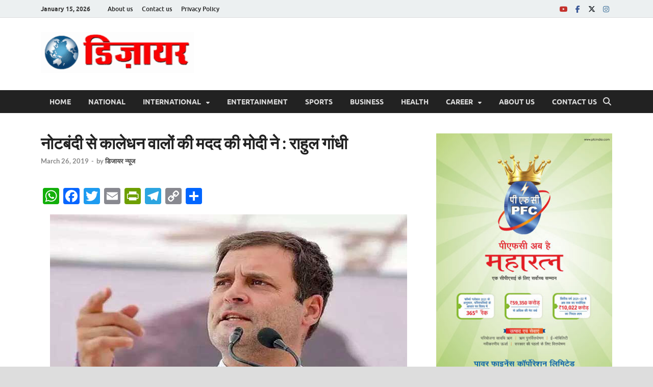

--- FILE ---
content_type: text/html; charset=UTF-8
request_url: https://desirenews.in/2019/03/rahul-gandhis-help-in-black-money-stashed-away-rahul-gandhi/
body_size: 20765
content:
<!DOCTYPE html>
<html lang="en-US" itemscope itemtype="https://schema.org/BlogPosting">
<head>
<meta charset="UTF-8">
<meta name="viewport" content="width=device-width, initial-scale=1">
<link rel="profile" href="http://gmpg.org/xfn/11">

<title>नोटबंदी से कालेधन वालों की मदद की मोदी ने : राहुल गांधी</title>
<meta name='robots' content='max-image-preview:large' />
	<style>img:is([sizes="auto" i], [sizes^="auto," i]) { contain-intrinsic-size: 3000px 1500px }</style>
	<link rel='dns-prefetch' href='//static.addtoany.com' />
<link rel="alternate" type="application/rss+xml" title=" &raquo; Feed" href="https://desirenews.in/feed/" />
<link rel="alternate" type="application/rss+xml" title=" &raquo; Comments Feed" href="https://desirenews.in/comments/feed/" />
<link rel="alternate" type="application/rss+xml" title=" &raquo; नोटबंदी से कालेधन वालों की मदद की मोदी ने : राहुल गांधी Comments Feed" href="https://desirenews.in/2019/03/rahul-gandhis-help-in-black-money-stashed-away-rahul-gandhi/feed/" />
<script type="text/javascript">
/* <![CDATA[ */
window._wpemojiSettings = {"baseUrl":"https:\/\/s.w.org\/images\/core\/emoji\/16.0.1\/72x72\/","ext":".png","svgUrl":"https:\/\/s.w.org\/images\/core\/emoji\/16.0.1\/svg\/","svgExt":".svg","source":{"concatemoji":"https:\/\/desirenews.in\/wp-includes\/js\/wp-emoji-release.min.js?ver=6.8.3"}};
/*! This file is auto-generated */
!function(s,n){var o,i,e;function c(e){try{var t={supportTests:e,timestamp:(new Date).valueOf()};sessionStorage.setItem(o,JSON.stringify(t))}catch(e){}}function p(e,t,n){e.clearRect(0,0,e.canvas.width,e.canvas.height),e.fillText(t,0,0);var t=new Uint32Array(e.getImageData(0,0,e.canvas.width,e.canvas.height).data),a=(e.clearRect(0,0,e.canvas.width,e.canvas.height),e.fillText(n,0,0),new Uint32Array(e.getImageData(0,0,e.canvas.width,e.canvas.height).data));return t.every(function(e,t){return e===a[t]})}function u(e,t){e.clearRect(0,0,e.canvas.width,e.canvas.height),e.fillText(t,0,0);for(var n=e.getImageData(16,16,1,1),a=0;a<n.data.length;a++)if(0!==n.data[a])return!1;return!0}function f(e,t,n,a){switch(t){case"flag":return n(e,"\ud83c\udff3\ufe0f\u200d\u26a7\ufe0f","\ud83c\udff3\ufe0f\u200b\u26a7\ufe0f")?!1:!n(e,"\ud83c\udde8\ud83c\uddf6","\ud83c\udde8\u200b\ud83c\uddf6")&&!n(e,"\ud83c\udff4\udb40\udc67\udb40\udc62\udb40\udc65\udb40\udc6e\udb40\udc67\udb40\udc7f","\ud83c\udff4\u200b\udb40\udc67\u200b\udb40\udc62\u200b\udb40\udc65\u200b\udb40\udc6e\u200b\udb40\udc67\u200b\udb40\udc7f");case"emoji":return!a(e,"\ud83e\udedf")}return!1}function g(e,t,n,a){var r="undefined"!=typeof WorkerGlobalScope&&self instanceof WorkerGlobalScope?new OffscreenCanvas(300,150):s.createElement("canvas"),o=r.getContext("2d",{willReadFrequently:!0}),i=(o.textBaseline="top",o.font="600 32px Arial",{});return e.forEach(function(e){i[e]=t(o,e,n,a)}),i}function t(e){var t=s.createElement("script");t.src=e,t.defer=!0,s.head.appendChild(t)}"undefined"!=typeof Promise&&(o="wpEmojiSettingsSupports",i=["flag","emoji"],n.supports={everything:!0,everythingExceptFlag:!0},e=new Promise(function(e){s.addEventListener("DOMContentLoaded",e,{once:!0})}),new Promise(function(t){var n=function(){try{var e=JSON.parse(sessionStorage.getItem(o));if("object"==typeof e&&"number"==typeof e.timestamp&&(new Date).valueOf()<e.timestamp+604800&&"object"==typeof e.supportTests)return e.supportTests}catch(e){}return null}();if(!n){if("undefined"!=typeof Worker&&"undefined"!=typeof OffscreenCanvas&&"undefined"!=typeof URL&&URL.createObjectURL&&"undefined"!=typeof Blob)try{var e="postMessage("+g.toString()+"("+[JSON.stringify(i),f.toString(),p.toString(),u.toString()].join(",")+"));",a=new Blob([e],{type:"text/javascript"}),r=new Worker(URL.createObjectURL(a),{name:"wpTestEmojiSupports"});return void(r.onmessage=function(e){c(n=e.data),r.terminate(),t(n)})}catch(e){}c(n=g(i,f,p,u))}t(n)}).then(function(e){for(var t in e)n.supports[t]=e[t],n.supports.everything=n.supports.everything&&n.supports[t],"flag"!==t&&(n.supports.everythingExceptFlag=n.supports.everythingExceptFlag&&n.supports[t]);n.supports.everythingExceptFlag=n.supports.everythingExceptFlag&&!n.supports.flag,n.DOMReady=!1,n.readyCallback=function(){n.DOMReady=!0}}).then(function(){return e}).then(function(){var e;n.supports.everything||(n.readyCallback(),(e=n.source||{}).concatemoji?t(e.concatemoji):e.wpemoji&&e.twemoji&&(t(e.twemoji),t(e.wpemoji)))}))}((window,document),window._wpemojiSettings);
/* ]]> */
</script>
<style id='wp-emoji-styles-inline-css' type='text/css'>

	img.wp-smiley, img.emoji {
		display: inline !important;
		border: none !important;
		box-shadow: none !important;
		height: 1em !important;
		width: 1em !important;
		margin: 0 0.07em !important;
		vertical-align: -0.1em !important;
		background: none !important;
		padding: 0 !important;
	}
</style>
<link rel='stylesheet' id='wp-block-library-css' href='https://desirenews.in/wp-includes/css/dist/block-library/style.min.css?ver=6.8.3' type='text/css' media='all' />
<style id='wp-block-library-theme-inline-css' type='text/css'>
.wp-block-audio :where(figcaption){color:#555;font-size:13px;text-align:center}.is-dark-theme .wp-block-audio :where(figcaption){color:#ffffffa6}.wp-block-audio{margin:0 0 1em}.wp-block-code{border:1px solid #ccc;border-radius:4px;font-family:Menlo,Consolas,monaco,monospace;padding:.8em 1em}.wp-block-embed :where(figcaption){color:#555;font-size:13px;text-align:center}.is-dark-theme .wp-block-embed :where(figcaption){color:#ffffffa6}.wp-block-embed{margin:0 0 1em}.blocks-gallery-caption{color:#555;font-size:13px;text-align:center}.is-dark-theme .blocks-gallery-caption{color:#ffffffa6}:root :where(.wp-block-image figcaption){color:#555;font-size:13px;text-align:center}.is-dark-theme :root :where(.wp-block-image figcaption){color:#ffffffa6}.wp-block-image{margin:0 0 1em}.wp-block-pullquote{border-bottom:4px solid;border-top:4px solid;color:currentColor;margin-bottom:1.75em}.wp-block-pullquote cite,.wp-block-pullquote footer,.wp-block-pullquote__citation{color:currentColor;font-size:.8125em;font-style:normal;text-transform:uppercase}.wp-block-quote{border-left:.25em solid;margin:0 0 1.75em;padding-left:1em}.wp-block-quote cite,.wp-block-quote footer{color:currentColor;font-size:.8125em;font-style:normal;position:relative}.wp-block-quote:where(.has-text-align-right){border-left:none;border-right:.25em solid;padding-left:0;padding-right:1em}.wp-block-quote:where(.has-text-align-center){border:none;padding-left:0}.wp-block-quote.is-large,.wp-block-quote.is-style-large,.wp-block-quote:where(.is-style-plain){border:none}.wp-block-search .wp-block-search__label{font-weight:700}.wp-block-search__button{border:1px solid #ccc;padding:.375em .625em}:where(.wp-block-group.has-background){padding:1.25em 2.375em}.wp-block-separator.has-css-opacity{opacity:.4}.wp-block-separator{border:none;border-bottom:2px solid;margin-left:auto;margin-right:auto}.wp-block-separator.has-alpha-channel-opacity{opacity:1}.wp-block-separator:not(.is-style-wide):not(.is-style-dots){width:100px}.wp-block-separator.has-background:not(.is-style-dots){border-bottom:none;height:1px}.wp-block-separator.has-background:not(.is-style-wide):not(.is-style-dots){height:2px}.wp-block-table{margin:0 0 1em}.wp-block-table td,.wp-block-table th{word-break:normal}.wp-block-table :where(figcaption){color:#555;font-size:13px;text-align:center}.is-dark-theme .wp-block-table :where(figcaption){color:#ffffffa6}.wp-block-video :where(figcaption){color:#555;font-size:13px;text-align:center}.is-dark-theme .wp-block-video :where(figcaption){color:#ffffffa6}.wp-block-video{margin:0 0 1em}:root :where(.wp-block-template-part.has-background){margin-bottom:0;margin-top:0;padding:1.25em 2.375em}
</style>
<style id='classic-theme-styles-inline-css' type='text/css'>
/*! This file is auto-generated */
.wp-block-button__link{color:#fff;background-color:#32373c;border-radius:9999px;box-shadow:none;text-decoration:none;padding:calc(.667em + 2px) calc(1.333em + 2px);font-size:1.125em}.wp-block-file__button{background:#32373c;color:#fff;text-decoration:none}
</style>
<style id='global-styles-inline-css' type='text/css'>
:root{--wp--preset--aspect-ratio--square: 1;--wp--preset--aspect-ratio--4-3: 4/3;--wp--preset--aspect-ratio--3-4: 3/4;--wp--preset--aspect-ratio--3-2: 3/2;--wp--preset--aspect-ratio--2-3: 2/3;--wp--preset--aspect-ratio--16-9: 16/9;--wp--preset--aspect-ratio--9-16: 9/16;--wp--preset--color--black: #000000;--wp--preset--color--cyan-bluish-gray: #abb8c3;--wp--preset--color--white: #ffffff;--wp--preset--color--pale-pink: #f78da7;--wp--preset--color--vivid-red: #cf2e2e;--wp--preset--color--luminous-vivid-orange: #ff6900;--wp--preset--color--luminous-vivid-amber: #fcb900;--wp--preset--color--light-green-cyan: #7bdcb5;--wp--preset--color--vivid-green-cyan: #00d084;--wp--preset--color--pale-cyan-blue: #8ed1fc;--wp--preset--color--vivid-cyan-blue: #0693e3;--wp--preset--color--vivid-purple: #9b51e0;--wp--preset--gradient--vivid-cyan-blue-to-vivid-purple: linear-gradient(135deg,rgba(6,147,227,1) 0%,rgb(155,81,224) 100%);--wp--preset--gradient--light-green-cyan-to-vivid-green-cyan: linear-gradient(135deg,rgb(122,220,180) 0%,rgb(0,208,130) 100%);--wp--preset--gradient--luminous-vivid-amber-to-luminous-vivid-orange: linear-gradient(135deg,rgba(252,185,0,1) 0%,rgba(255,105,0,1) 100%);--wp--preset--gradient--luminous-vivid-orange-to-vivid-red: linear-gradient(135deg,rgba(255,105,0,1) 0%,rgb(207,46,46) 100%);--wp--preset--gradient--very-light-gray-to-cyan-bluish-gray: linear-gradient(135deg,rgb(238,238,238) 0%,rgb(169,184,195) 100%);--wp--preset--gradient--cool-to-warm-spectrum: linear-gradient(135deg,rgb(74,234,220) 0%,rgb(151,120,209) 20%,rgb(207,42,186) 40%,rgb(238,44,130) 60%,rgb(251,105,98) 80%,rgb(254,248,76) 100%);--wp--preset--gradient--blush-light-purple: linear-gradient(135deg,rgb(255,206,236) 0%,rgb(152,150,240) 100%);--wp--preset--gradient--blush-bordeaux: linear-gradient(135deg,rgb(254,205,165) 0%,rgb(254,45,45) 50%,rgb(107,0,62) 100%);--wp--preset--gradient--luminous-dusk: linear-gradient(135deg,rgb(255,203,112) 0%,rgb(199,81,192) 50%,rgb(65,88,208) 100%);--wp--preset--gradient--pale-ocean: linear-gradient(135deg,rgb(255,245,203) 0%,rgb(182,227,212) 50%,rgb(51,167,181) 100%);--wp--preset--gradient--electric-grass: linear-gradient(135deg,rgb(202,248,128) 0%,rgb(113,206,126) 100%);--wp--preset--gradient--midnight: linear-gradient(135deg,rgb(2,3,129) 0%,rgb(40,116,252) 100%);--wp--preset--font-size--small: 13px;--wp--preset--font-size--medium: 20px;--wp--preset--font-size--large: 36px;--wp--preset--font-size--x-large: 42px;--wp--preset--spacing--20: 0.44rem;--wp--preset--spacing--30: 0.67rem;--wp--preset--spacing--40: 1rem;--wp--preset--spacing--50: 1.5rem;--wp--preset--spacing--60: 2.25rem;--wp--preset--spacing--70: 3.38rem;--wp--preset--spacing--80: 5.06rem;--wp--preset--shadow--natural: 6px 6px 9px rgba(0, 0, 0, 0.2);--wp--preset--shadow--deep: 12px 12px 50px rgba(0, 0, 0, 0.4);--wp--preset--shadow--sharp: 6px 6px 0px rgba(0, 0, 0, 0.2);--wp--preset--shadow--outlined: 6px 6px 0px -3px rgba(255, 255, 255, 1), 6px 6px rgba(0, 0, 0, 1);--wp--preset--shadow--crisp: 6px 6px 0px rgba(0, 0, 0, 1);}:where(.is-layout-flex){gap: 0.5em;}:where(.is-layout-grid){gap: 0.5em;}body .is-layout-flex{display: flex;}.is-layout-flex{flex-wrap: wrap;align-items: center;}.is-layout-flex > :is(*, div){margin: 0;}body .is-layout-grid{display: grid;}.is-layout-grid > :is(*, div){margin: 0;}:where(.wp-block-columns.is-layout-flex){gap: 2em;}:where(.wp-block-columns.is-layout-grid){gap: 2em;}:where(.wp-block-post-template.is-layout-flex){gap: 1.25em;}:where(.wp-block-post-template.is-layout-grid){gap: 1.25em;}.has-black-color{color: var(--wp--preset--color--black) !important;}.has-cyan-bluish-gray-color{color: var(--wp--preset--color--cyan-bluish-gray) !important;}.has-white-color{color: var(--wp--preset--color--white) !important;}.has-pale-pink-color{color: var(--wp--preset--color--pale-pink) !important;}.has-vivid-red-color{color: var(--wp--preset--color--vivid-red) !important;}.has-luminous-vivid-orange-color{color: var(--wp--preset--color--luminous-vivid-orange) !important;}.has-luminous-vivid-amber-color{color: var(--wp--preset--color--luminous-vivid-amber) !important;}.has-light-green-cyan-color{color: var(--wp--preset--color--light-green-cyan) !important;}.has-vivid-green-cyan-color{color: var(--wp--preset--color--vivid-green-cyan) !important;}.has-pale-cyan-blue-color{color: var(--wp--preset--color--pale-cyan-blue) !important;}.has-vivid-cyan-blue-color{color: var(--wp--preset--color--vivid-cyan-blue) !important;}.has-vivid-purple-color{color: var(--wp--preset--color--vivid-purple) !important;}.has-black-background-color{background-color: var(--wp--preset--color--black) !important;}.has-cyan-bluish-gray-background-color{background-color: var(--wp--preset--color--cyan-bluish-gray) !important;}.has-white-background-color{background-color: var(--wp--preset--color--white) !important;}.has-pale-pink-background-color{background-color: var(--wp--preset--color--pale-pink) !important;}.has-vivid-red-background-color{background-color: var(--wp--preset--color--vivid-red) !important;}.has-luminous-vivid-orange-background-color{background-color: var(--wp--preset--color--luminous-vivid-orange) !important;}.has-luminous-vivid-amber-background-color{background-color: var(--wp--preset--color--luminous-vivid-amber) !important;}.has-light-green-cyan-background-color{background-color: var(--wp--preset--color--light-green-cyan) !important;}.has-vivid-green-cyan-background-color{background-color: var(--wp--preset--color--vivid-green-cyan) !important;}.has-pale-cyan-blue-background-color{background-color: var(--wp--preset--color--pale-cyan-blue) !important;}.has-vivid-cyan-blue-background-color{background-color: var(--wp--preset--color--vivid-cyan-blue) !important;}.has-vivid-purple-background-color{background-color: var(--wp--preset--color--vivid-purple) !important;}.has-black-border-color{border-color: var(--wp--preset--color--black) !important;}.has-cyan-bluish-gray-border-color{border-color: var(--wp--preset--color--cyan-bluish-gray) !important;}.has-white-border-color{border-color: var(--wp--preset--color--white) !important;}.has-pale-pink-border-color{border-color: var(--wp--preset--color--pale-pink) !important;}.has-vivid-red-border-color{border-color: var(--wp--preset--color--vivid-red) !important;}.has-luminous-vivid-orange-border-color{border-color: var(--wp--preset--color--luminous-vivid-orange) !important;}.has-luminous-vivid-amber-border-color{border-color: var(--wp--preset--color--luminous-vivid-amber) !important;}.has-light-green-cyan-border-color{border-color: var(--wp--preset--color--light-green-cyan) !important;}.has-vivid-green-cyan-border-color{border-color: var(--wp--preset--color--vivid-green-cyan) !important;}.has-pale-cyan-blue-border-color{border-color: var(--wp--preset--color--pale-cyan-blue) !important;}.has-vivid-cyan-blue-border-color{border-color: var(--wp--preset--color--vivid-cyan-blue) !important;}.has-vivid-purple-border-color{border-color: var(--wp--preset--color--vivid-purple) !important;}.has-vivid-cyan-blue-to-vivid-purple-gradient-background{background: var(--wp--preset--gradient--vivid-cyan-blue-to-vivid-purple) !important;}.has-light-green-cyan-to-vivid-green-cyan-gradient-background{background: var(--wp--preset--gradient--light-green-cyan-to-vivid-green-cyan) !important;}.has-luminous-vivid-amber-to-luminous-vivid-orange-gradient-background{background: var(--wp--preset--gradient--luminous-vivid-amber-to-luminous-vivid-orange) !important;}.has-luminous-vivid-orange-to-vivid-red-gradient-background{background: var(--wp--preset--gradient--luminous-vivid-orange-to-vivid-red) !important;}.has-very-light-gray-to-cyan-bluish-gray-gradient-background{background: var(--wp--preset--gradient--very-light-gray-to-cyan-bluish-gray) !important;}.has-cool-to-warm-spectrum-gradient-background{background: var(--wp--preset--gradient--cool-to-warm-spectrum) !important;}.has-blush-light-purple-gradient-background{background: var(--wp--preset--gradient--blush-light-purple) !important;}.has-blush-bordeaux-gradient-background{background: var(--wp--preset--gradient--blush-bordeaux) !important;}.has-luminous-dusk-gradient-background{background: var(--wp--preset--gradient--luminous-dusk) !important;}.has-pale-ocean-gradient-background{background: var(--wp--preset--gradient--pale-ocean) !important;}.has-electric-grass-gradient-background{background: var(--wp--preset--gradient--electric-grass) !important;}.has-midnight-gradient-background{background: var(--wp--preset--gradient--midnight) !important;}.has-small-font-size{font-size: var(--wp--preset--font-size--small) !important;}.has-medium-font-size{font-size: var(--wp--preset--font-size--medium) !important;}.has-large-font-size{font-size: var(--wp--preset--font-size--large) !important;}.has-x-large-font-size{font-size: var(--wp--preset--font-size--x-large) !important;}
:where(.wp-block-post-template.is-layout-flex){gap: 1.25em;}:where(.wp-block-post-template.is-layout-grid){gap: 1.25em;}
:where(.wp-block-columns.is-layout-flex){gap: 2em;}:where(.wp-block-columns.is-layout-grid){gap: 2em;}
:root :where(.wp-block-pullquote){font-size: 1.5em;line-height: 1.6;}
</style>
<link rel='stylesheet' id='hitmag-fonts-css' href='https://desirenews.in/wp-content/themes/hitmag/css/fonts.css' type='text/css' media='all' />
<link rel='stylesheet' id='hitmag-font-awesome-css' href='https://desirenews.in/wp-content/themes/hitmag/css/all.min.css?ver=6.5.1' type='text/css' media='all' />
<link rel='stylesheet' id='hitmag-style-css' href='https://desirenews.in/wp-content/themes/hitmag/style.css?ver=1.4.2' type='text/css' media='all' />
<link rel='stylesheet' id='jquery-magnific-popup-css' href='https://desirenews.in/wp-content/themes/hitmag/css/magnific-popup.css?ver=6.8.3' type='text/css' media='all' />
<link rel='stylesheet' id='addtoany-css' href='https://desirenews.in/wp-content/plugins/add-to-any/addtoany.min.css?ver=1.16' type='text/css' media='all' />
<script type="text/javascript" id="addtoany-core-js-before">
/* <![CDATA[ */
window.a2a_config=window.a2a_config||{};a2a_config.callbacks=[];a2a_config.overlays=[];a2a_config.templates={};
/* ]]> */
</script>
<script type="text/javascript" defer src="https://static.addtoany.com/menu/page.js" id="addtoany-core-js"></script>
<script type="text/javascript" src="https://desirenews.in/wp-includes/js/jquery/jquery.min.js?ver=3.7.1" id="jquery-core-js"></script>
<script type="text/javascript" src="https://desirenews.in/wp-includes/js/jquery/jquery-migrate.min.js?ver=3.4.1" id="jquery-migrate-js"></script>
<script type="text/javascript" defer src="https://desirenews.in/wp-content/plugins/add-to-any/addtoany.min.js?ver=1.1" id="addtoany-jquery-js"></script>
<!--[if lt IE 9]>
<script type="text/javascript" src="https://desirenews.in/wp-content/themes/hitmag/js/html5shiv.min.js?ver=6.8.3" id="html5shiv-js"></script>
<![endif]-->

<!-- OG: 3.3.8 --><link rel="image_src" href="https://desirenews.in/wp-content/uploads/2019/03/rahul.jpg"><meta name="msapplication-TileImage" content="https://desirenews.in/wp-content/uploads/2019/03/rahul.jpg">
<meta property="og:image" content="https://desirenews.in/wp-content/uploads/2019/03/rahul.jpg"><meta property="og:image:secure_url" content="https://desirenews.in/wp-content/uploads/2019/03/rahul.jpg"><meta property="og:image:width" content="700"><meta property="og:image:height" content="450"><meta property="og:image:alt" content="rahul"><meta property="og:image:type" content="image/jpeg"><meta property="og:description" content="सूरतगढ़ (राजस्थान)। कांग्रेस अध्यक्ष राहुल गांधी ने मंगलवार को कहा कि आगामी लोकसभा चुनाव दो विचारधाराओं की लड़ाई है। इसके साथ ही उन्होंने प्रधानमंत्री नरेंद्र मोदी पर नोटबंदी के जरिए काले धन वालों की मदद करने का आरोप भी लगाया। सूरतगढ़ में पार्टी की जनसंकल्प रैली को संबोधित करते हुए राहुल गांधी ने आरोप लगाया..."><meta property="og:type" content="article"><meta property="og:locale" content="en_US"><meta property="og:title" content="नोटबंदी से कालेधन वालों की मदद की मोदी ने : राहुल गांधी"><meta property="og:url" content="https://desirenews.in/2019/03/rahul-gandhis-help-in-black-money-stashed-away-rahul-gandhi/"><meta property="og:updated_time" content="2019-03-26T15:30:25+05:30">
<meta property="article:published_time" content="2019-03-26T15:30:25+00:00"><meta property="article:modified_time" content="2019-03-26T15:30:25+00:00"><meta property="article:section" content="देश"><meta property="article:section" content="राज्यों से"><meta property="article:author:first_name" content="डिजायर"><meta property="article:author:last_name" content="न्यूज"><meta property="article:author:username" content="डिजायर न्यूज">
<meta property="twitter:partner" content="ogwp"><meta property="twitter:card" content="summary_large_image"><meta property="twitter:image" content="https://desirenews.in/wp-content/uploads/2019/03/rahul.jpg"><meta property="twitter:image:alt" content="rahul"><meta property="twitter:title" content="नोटबंदी से कालेधन वालों की मदद की मोदी ने : राहुल गांधी"><meta property="twitter:description" content="सूरतगढ़ (राजस्थान)। कांग्रेस अध्यक्ष राहुल गांधी ने मंगलवार को कहा कि आगामी लोकसभा चुनाव दो विचारधाराओं की लड़ाई है। इसके साथ ही उन्होंने प्रधानमंत्री नरेंद्र मोदी पर नोटबंदी के जरिए काले धन वालों..."><meta property="twitter:url" content="https://desirenews.in/2019/03/rahul-gandhis-help-in-black-money-stashed-away-rahul-gandhi/"><meta property="twitter:label1" content="Reading time"><meta property="twitter:data1" content="3 minutes">
<meta itemprop="image" content="https://desirenews.in/wp-content/uploads/2019/03/rahul.jpg"><meta itemprop="name" content="नोटबंदी से कालेधन वालों की मदद की मोदी ने : राहुल गांधी"><meta itemprop="description" content="सूरतगढ़ (राजस्थान)। कांग्रेस अध्यक्ष राहुल गांधी ने मंगलवार को कहा कि आगामी लोकसभा चुनाव दो विचारधाराओं की लड़ाई है। इसके साथ ही उन्होंने प्रधानमंत्री नरेंद्र मोदी पर नोटबंदी के जरिए काले धन वालों की मदद करने का आरोप भी लगाया। सूरतगढ़ में पार्टी की जनसंकल्प रैली को संबोधित करते हुए राहुल गांधी ने आरोप लगाया..."><meta itemprop="datePublished" content="2019-03-26"><meta itemprop="dateModified" content="2019-03-26T15:30:25+00:00">
<meta property="profile:first_name" content="डिजायर"><meta property="profile:last_name" content="न्यूज"><meta property="profile:username" content="डिजायर न्यूज">
<!-- /OG -->

<link rel="https://api.w.org/" href="https://desirenews.in/wp-json/" /><link rel="alternate" title="JSON" type="application/json" href="https://desirenews.in/wp-json/wp/v2/posts/1903" /><link rel="EditURI" type="application/rsd+xml" title="RSD" href="https://desirenews.in/xmlrpc.php?rsd" />
<meta name="generator" content="WordPress 6.8.3" />
<link rel="canonical" href="https://desirenews.in/2019/03/rahul-gandhis-help-in-black-money-stashed-away-rahul-gandhi/" />
<link rel='shortlink' href='https://desirenews.in/?p=1903' />
<link rel="alternate" title="oEmbed (JSON)" type="application/json+oembed" href="https://desirenews.in/wp-json/oembed/1.0/embed?url=https%3A%2F%2Fdesirenews.in%2F2019%2F03%2Frahul-gandhis-help-in-black-money-stashed-away-rahul-gandhi%2F" />
<link rel="alternate" title="oEmbed (XML)" type="text/xml+oembed" href="https://desirenews.in/wp-json/oembed/1.0/embed?url=https%3A%2F%2Fdesirenews.in%2F2019%2F03%2Frahul-gandhis-help-in-black-money-stashed-away-rahul-gandhi%2F&#038;format=xml" />
		<style type="text/css">
			
			button,
			input[type="button"],
			input[type="reset"],
			input[type="submit"] {
				background: #E74C3C;
			}

            .th-readmore {
                background: #E74C3C;
            }           

            a:hover {
                color: #E74C3C;
            } 

            .main-navigation a:hover {
                background-color: #E74C3C;
            }

            .main-navigation .current_page_item > a,
            .main-navigation .current-menu-item > a,
            .main-navigation .current_page_ancestor > a,
            .main-navigation .current-menu-ancestor > a {
                background-color: #E74C3C;
            }

            #main-nav-button:hover {
                background-color: #E74C3C;
            }

            .post-navigation .post-title:hover {
                color: #E74C3C;
            }

            .top-navigation a:hover {
                color: #E74C3C;
            }

            .top-navigation ul ul a:hover {
                background: #E74C3C;
            }

            #top-nav-button:hover {
                color: #E74C3C;
            }

            .responsive-mainnav li a:hover,
            .responsive-topnav li a:hover {
                background: #E74C3C;
            }

            #hm-search-form .search-form .search-submit {
                background-color: #E74C3C;
            }

            .nav-links .current {
                background: #E74C3C;
            }

            .is-style-hitmag-widget-title,
            .elementor-widget-container h5,
            .widgettitle,
            .widget-title {
                border-bottom: 2px solid #E74C3C;
            }

            .footer-widget-title {
                border-bottom: 2px solid #E74C3C;
            }

            .widget-area a:hover {
                color: #E74C3C;
            }

            .footer-widget-area .widget a:hover {
                color: #E74C3C;
            }

            .site-info a:hover {
                color: #E74C3C;
            }

            .wp-block-search .wp-block-search__button,
            .search-form .search-submit {
                background: #E74C3C;
            }

            .hmb-entry-title a:hover {
                color: #E74C3C;
            }

            .hmb-entry-meta a:hover,
            .hms-meta a:hover {
                color: #E74C3C;
            }

            .hms-title a:hover {
                color: #E74C3C;
            }

            .hmw-grid-post .post-title a:hover {
                color: #E74C3C;
            }

            .footer-widget-area .hmw-grid-post .post-title a:hover,
            .footer-widget-area .hmb-entry-title a:hover,
            .footer-widget-area .hms-title a:hover {
                color: #E74C3C;
            }

            .hm-tabs-wdt .ui-state-active {
                border-bottom: 2px solid #E74C3C;
            }

            a.hm-viewall {
                background: #E74C3C;
            }

            #hitmag-tags a,
            .widget_tag_cloud .tagcloud a {
                background: #E74C3C;
            }

            .site-title a {
                color: #E74C3C;
            }

            .hitmag-post .entry-title a:hover {
                color: #E74C3C;
            }

            .hitmag-post .entry-meta a:hover {
                color: #E74C3C;
            }

            .cat-links a {
                color: #E74C3C;
            }

            .hitmag-single .entry-meta a:hover {
                color: #E74C3C;
            }

            .hitmag-single .author a:hover {
                color: #E74C3C;
            }

            .hm-author-content .author-posts-link {
                color: #E74C3C;
            }

            .hm-tags-links a:hover {
                background: #E74C3C;
            }

            .hm-tagged {
                background: #E74C3C;
            }

            .hm-edit-link a.post-edit-link {
                background: #E74C3C;
            }

            .arc-page-title {
                border-bottom: 2px solid #E74C3C;
            }

            .srch-page-title {
                border-bottom: 2px solid #E74C3C;
            }

            .hm-slider-details .cat-links {
                background: #E74C3C;
            }

            .hm-rel-post .post-title a:hover {
                color: #E74C3C;
            }

            .comment-author a {
                color: #E74C3C;
            }

            .comment-metadata a:hover,
            .comment-metadata a:focus,
            .pingback .comment-edit-link:hover,
            .pingback .comment-edit-link:focus {
                color: #E74C3C;
            }

            .comment-reply-link:hover,
            .comment-reply-link:focus {
                background: #E74C3C;
            }

            .required {
                color: #E74C3C;
            }

            blockquote {
                border-left: 3px solid #E74C3C;
            }

            .comment-reply-title small a:before {
                color: #E74C3C;
            }
            
            .woocommerce ul.products li.product h3:hover,
            .woocommerce-widget-area ul li a:hover,
            .woocommerce-loop-product__title:hover {
                color: #E74C3C;
            }

            .woocommerce-product-search input[type="submit"],
            .woocommerce #respond input#submit, 
            .woocommerce a.button, 
            .woocommerce button.button, 
            .woocommerce input.button,
            .woocommerce nav.woocommerce-pagination ul li a:focus,
            .woocommerce nav.woocommerce-pagination ul li a:hover,
            .woocommerce nav.woocommerce-pagination ul li span.current,
            .woocommerce span.onsale,
            .woocommerce-widget-area .widget-title,
            .woocommerce #respond input#submit.alt,
            .woocommerce a.button.alt,
            .woocommerce button.button.alt,
            .woocommerce input.button.alt {
                background: #E74C3C;
            }
            
            .wp-block-quote,
            .wp-block-quote:not(.is-large):not(.is-style-large) {
                border-left: 3px solid #E74C3C;
            }		</style>
	<link rel="pingback" href="https://desirenews.in/xmlrpc.php">	<style type="text/css">

			.site-title a,
		.site-description {
			position: absolute;
			clip: rect(1px, 1px, 1px, 1px);
		}

	
	</style>
	<style id="kirki-inline-styles"></style>	<script async src="https://pagead2.googlesyndication.com/pagead/js/adsbygoogle.js?client=ca-pub-1167889540999587"
     crossorigin="anonymous"></script>
</head>

<body class="wp-singular post-template-default single single-post postid-1903 single-format-standard wp-custom-logo wp-embed-responsive wp-theme-hitmag hitmag-full-width th-right-sidebar">



<div id="page" class="site hitmag-wrapper">
	<a class="skip-link screen-reader-text" href="#content">Skip to content</a>

	
	<header id="masthead" class="site-header" role="banner">

		
							<div class="hm-topnavbutton">
					<div class="hm-nwrap">
												<a href="#" class="navbutton" id="top-nav-button">
							<span class="top-nav-btn-lbl">Top Menu</span>						</a>
					</div>	
				</div>
				<div class="responsive-topnav"></div>					
			
			<div class="hm-top-bar">
				<div class="hm-container">
					
											<div class="hm-date">January 15, 2026</div>
					
											<div id="top-navigation" class="top-navigation">
							<div class="menu-topper-container"><ul id="top-menu" class="menu"><li id="menu-item-6991" class="menu-item menu-item-type-post_type menu-item-object-page menu-item-6991"><a href="https://desirenews.in/about-us/">About us</a></li>
<li id="menu-item-6990" class="menu-item menu-item-type-post_type menu-item-object-page menu-item-6990"><a href="https://desirenews.in/%e0%a4%b8%e0%a4%82%e0%a4%aa%e0%a4%b0%e0%a5%8d%e0%a4%95-%e0%a4%95%e0%a4%b0%e0%a5%87%e0%a4%82/">Contact us</a></li>
<li id="menu-item-6994" class="menu-item menu-item-type-post_type menu-item-object-page menu-item-6994"><a href="https://desirenews.in/privacy-policy/">Privacy Policy</a></li>
</ul></div>					
						</div>		
					
					<div class="hm-social-menu"><div id="hm-menu-social" class="menu"><ul id="menu-social-items" class="menu-items"><li id="menu-item-6998" class="menu-item menu-item-type-custom menu-item-object-custom menu-item-6998"><a href="https://www.youtube.com/"><span class="screen-reader-text">Youtube</span></a></li>
<li id="menu-item-6995" class="menu-item menu-item-type-custom menu-item-object-custom menu-item-6995"><a href="https://www.facebook.com/"><span class="screen-reader-text">Facebook</span></a></li>
<li id="menu-item-6996" class="menu-item menu-item-type-custom menu-item-object-custom menu-item-6996"><a href="https://twitter.com/"><span class="screen-reader-text">Twitter</span></a></li>
<li id="menu-item-6997" class="menu-item menu-item-type-custom menu-item-object-custom menu-item-6997"><a href="https://www.instagram.com/"><span class="screen-reader-text">Instagram</span></a></li>
</ul></div></div>
				</div><!-- .hm-container -->
			</div><!-- .hm-top-bar -->

		
		
		<div class="header-main-area ">
			<div class="hm-container">
			<div class="site-branding">
				<div class="site-branding-content">
					<div class="hm-logo">
						<a href="https://desirenews.in/" class="custom-logo-link" rel="home"><img width="300" height="80" src="https://desirenews.in/wp-content/uploads/2022/09/desire-logo.gif" class="custom-logo" alt="desire-logo" decoding="async" /></a>					</div><!-- .hm-logo -->

					<div class="hm-site-title">
													<p class="site-title"><a href="https://desirenews.in/" rel="home"></a></p>
													<p class="site-description">Desire News No. 1 News Portal</p>
											</div><!-- .hm-site-title -->
				</div><!-- .site-branding-content -->
			</div><!-- .site-branding -->

			
						</div><!-- .hm-container -->
		</div><!-- .header-main-area -->

		
		<div class="hm-nav-container">
			<nav id="site-navigation" class="main-navigation" role="navigation">
				<div class="hm-container">
					<div class="menu-main-menu-container"><ul id="primary-menu" class="menu"><li id="menu-item-6949" class="menu-item menu-item-type-post_type menu-item-object-page menu-item-home menu-item-6949"><a href="https://desirenews.in/">Home</a></li>
<li id="menu-item-29" class="menu-item menu-item-type-taxonomy menu-item-object-category menu-item-29"><a href="https://desirenews.in/category/%e0%a4%a6%e0%a5%87%e0%a4%b6/%e0%a4%b0%e0%a4%be%e0%a4%b7%e0%a5%8d%e0%a4%9f%e0%a5%8d%e0%a4%b0%e0%a5%80%e0%a4%af-%e0%a4%96%e0%a4%ac%e0%a4%b0%e0%a5%87%e0%a4%82/">National</a></li>
<li id="menu-item-18" class="menu-item menu-item-type-taxonomy menu-item-object-category menu-item-has-children menu-item-18"><a href="https://desirenews.in/category/%e0%a4%b5%e0%a4%bf%e0%a4%a6%e0%a5%87%e0%a4%b6/">International</a>
<ul class="sub-menu">
	<li id="menu-item-31" class="menu-item menu-item-type-taxonomy menu-item-object-category menu-item-31"><a href="https://desirenews.in/category/%e0%a4%b5%e0%a4%bf%e0%a4%a6%e0%a5%87%e0%a4%b6/%e0%a4%aa%e0%a5%8d%e0%a4%b0%e0%a4%b5%e0%a4%be%e0%a4%b8%e0%a5%80-%e0%a4%ad%e0%a4%be%e0%a4%b0%e0%a4%a4%e0%a5%80%e0%a4%af/">Pravasi Bharatiya</a></li>
</ul>
</li>
<li id="menu-item-17" class="menu-item menu-item-type-taxonomy menu-item-object-category menu-item-17"><a href="https://desirenews.in/category/%e0%a4%ae%e0%a4%a8%e0%a5%8b%e0%a4%b0%e0%a4%82%e0%a4%9c%e0%a4%a8/">Entertainment</a></li>
<li id="menu-item-19" class="menu-item menu-item-type-taxonomy menu-item-object-category menu-item-19"><a href="https://desirenews.in/category/%e0%a4%96%e0%a5%87%e0%a4%b2/">Sports</a></li>
<li id="menu-item-20" class="menu-item menu-item-type-taxonomy menu-item-object-category menu-item-20"><a href="https://desirenews.in/category/%e0%a4%ac%e0%a4%bf%e0%a4%9c%e0%a4%a8%e0%a5%87%e0%a4%b8/">Business</a></li>
<li id="menu-item-21" class="menu-item menu-item-type-taxonomy menu-item-object-category menu-item-21"><a href="https://desirenews.in/category/%e0%a4%b9%e0%a5%87%e0%a4%b2%e0%a5%8d%e0%a4%a5/">Health</a></li>
<li id="menu-item-22" class="menu-item menu-item-type-taxonomy menu-item-object-category menu-item-has-children menu-item-22"><a href="https://desirenews.in/category/%e0%a4%95%e0%a5%85%e0%a4%b0%e0%a4%bf%e0%a4%af%e0%a4%b0/">Career</a>
<ul class="sub-menu">
	<li id="menu-item-54" class="menu-item menu-item-type-taxonomy menu-item-object-category menu-item-54"><a href="https://desirenews.in/category/%e0%a4%95%e0%a5%85%e0%a4%b0%e0%a4%bf%e0%a4%af%e0%a4%b0/%e0%a4%9c%e0%a5%89%e0%a4%ac%e0%a5%8d%e0%a4%b8/">Jobs</a></li>
</ul>
</li>
<li id="menu-item-222" class="menu-item menu-item-type-post_type menu-item-object-page menu-item-222"><a href="https://desirenews.in/about-us/">About Us</a></li>
<li id="menu-item-221" class="menu-item menu-item-type-post_type menu-item-object-page menu-item-221"><a href="https://desirenews.in/%e0%a4%b8%e0%a4%82%e0%a4%aa%e0%a4%b0%e0%a5%8d%e0%a4%95-%e0%a4%95%e0%a4%b0%e0%a5%87%e0%a4%82/">Contact Us</a></li>
</ul></div>					
											<button class="hm-search-button-icon" aria-label="Open search"></button>
						<div class="hm-search-box-container">
							<div class="hm-search-box">
								<form role="search" method="get" class="search-form" action="https://desirenews.in/">
				<label>
					<span class="screen-reader-text">Search for:</span>
					<input type="search" class="search-field" placeholder="Search &hellip;" value="" name="s" />
				</label>
				<input type="submit" class="search-submit" value="Search" />
			</form>							</div><!-- th-search-box -->
						</div><!-- .th-search-box-container -->
									</div><!-- .hm-container -->
			</nav><!-- #site-navigation -->
			<div class="hm-nwrap">
								<a href="#" class="navbutton" id="main-nav-button">
					<span class="main-nav-btn-lbl">Main Menu</span>				</a>
			</div>
			<div class="responsive-mainnav"></div>
		</div><!-- .hm-nav-container -->

		
	</header><!-- #masthead -->

	
	<div id="content" class="site-content">
		<div class="hm-container">
	
	<div id="primary" class="content-area">
		<main id="main" class="site-main" role="main">

		
<article id="post-1903" class="hitmag-single post-1903 post type-post status-publish format-standard has-post-thumbnail hentry category-2 category-42">

		
	
	<header class="entry-header">
		<h1 class="entry-title">नोटबंदी से कालेधन वालों की मदद की मोदी ने : राहुल गांधी</h1>		<div class="entry-meta">
			<span class="posted-on"><a href="https://desirenews.in/2019/03/rahul-gandhis-help-in-black-money-stashed-away-rahul-gandhi/" rel="bookmark"><time class="entry-date published updated" datetime="2019-03-26T15:30:25+05:30">March 26, 2019</time></a></span><span class="meta-sep"> - </span><span class="byline"> by <span class="author vcard"><a class="url fn n" href="https://desirenews.in/author/sadmin/">डिजायर न्यूज</a></span></span>		</div><!-- .entry-meta -->
		
	</header><!-- .entry-header -->
	
	
	
	<div class="entry-content">
		<div class="addtoany_share_save_container addtoany_content addtoany_content_top"><div class="a2a_kit a2a_kit_size_32 addtoany_list" data-a2a-url="https://desirenews.in/2019/03/rahul-gandhis-help-in-black-money-stashed-away-rahul-gandhi/" data-a2a-title="नोटबंदी से कालेधन वालों की मदद की मोदी ने : राहुल गांधी"><a class="a2a_button_whatsapp" href="https://www.addtoany.com/add_to/whatsapp?linkurl=https%3A%2F%2Fdesirenews.in%2F2019%2F03%2Frahul-gandhis-help-in-black-money-stashed-away-rahul-gandhi%2F&amp;linkname=%E0%A4%A8%E0%A5%8B%E0%A4%9F%E0%A4%AC%E0%A4%82%E0%A4%A6%E0%A5%80%20%E0%A4%B8%E0%A5%87%20%E0%A4%95%E0%A4%BE%E0%A4%B2%E0%A5%87%E0%A4%A7%E0%A4%A8%20%E0%A4%B5%E0%A4%BE%E0%A4%B2%E0%A5%8B%E0%A4%82%20%E0%A4%95%E0%A5%80%20%E0%A4%AE%E0%A4%A6%E0%A4%A6%20%E0%A4%95%E0%A5%80%20%E0%A4%AE%E0%A5%8B%E0%A4%A6%E0%A5%80%20%E0%A4%A8%E0%A5%87%20%3A%20%E0%A4%B0%E0%A4%BE%E0%A4%B9%E0%A5%81%E0%A4%B2%20%E0%A4%97%E0%A4%BE%E0%A4%82%E0%A4%A7%E0%A5%80" title="WhatsApp" rel="nofollow noopener" target="_blank"></a><a class="a2a_button_facebook" href="https://www.addtoany.com/add_to/facebook?linkurl=https%3A%2F%2Fdesirenews.in%2F2019%2F03%2Frahul-gandhis-help-in-black-money-stashed-away-rahul-gandhi%2F&amp;linkname=%E0%A4%A8%E0%A5%8B%E0%A4%9F%E0%A4%AC%E0%A4%82%E0%A4%A6%E0%A5%80%20%E0%A4%B8%E0%A5%87%20%E0%A4%95%E0%A4%BE%E0%A4%B2%E0%A5%87%E0%A4%A7%E0%A4%A8%20%E0%A4%B5%E0%A4%BE%E0%A4%B2%E0%A5%8B%E0%A4%82%20%E0%A4%95%E0%A5%80%20%E0%A4%AE%E0%A4%A6%E0%A4%A6%20%E0%A4%95%E0%A5%80%20%E0%A4%AE%E0%A5%8B%E0%A4%A6%E0%A5%80%20%E0%A4%A8%E0%A5%87%20%3A%20%E0%A4%B0%E0%A4%BE%E0%A4%B9%E0%A5%81%E0%A4%B2%20%E0%A4%97%E0%A4%BE%E0%A4%82%E0%A4%A7%E0%A5%80" title="Facebook" rel="nofollow noopener" target="_blank"></a><a class="a2a_button_twitter" href="https://www.addtoany.com/add_to/twitter?linkurl=https%3A%2F%2Fdesirenews.in%2F2019%2F03%2Frahul-gandhis-help-in-black-money-stashed-away-rahul-gandhi%2F&amp;linkname=%E0%A4%A8%E0%A5%8B%E0%A4%9F%E0%A4%AC%E0%A4%82%E0%A4%A6%E0%A5%80%20%E0%A4%B8%E0%A5%87%20%E0%A4%95%E0%A4%BE%E0%A4%B2%E0%A5%87%E0%A4%A7%E0%A4%A8%20%E0%A4%B5%E0%A4%BE%E0%A4%B2%E0%A5%8B%E0%A4%82%20%E0%A4%95%E0%A5%80%20%E0%A4%AE%E0%A4%A6%E0%A4%A6%20%E0%A4%95%E0%A5%80%20%E0%A4%AE%E0%A5%8B%E0%A4%A6%E0%A5%80%20%E0%A4%A8%E0%A5%87%20%3A%20%E0%A4%B0%E0%A4%BE%E0%A4%B9%E0%A5%81%E0%A4%B2%20%E0%A4%97%E0%A4%BE%E0%A4%82%E0%A4%A7%E0%A5%80" title="Twitter" rel="nofollow noopener" target="_blank"></a><a class="a2a_button_email" href="https://www.addtoany.com/add_to/email?linkurl=https%3A%2F%2Fdesirenews.in%2F2019%2F03%2Frahul-gandhis-help-in-black-money-stashed-away-rahul-gandhi%2F&amp;linkname=%E0%A4%A8%E0%A5%8B%E0%A4%9F%E0%A4%AC%E0%A4%82%E0%A4%A6%E0%A5%80%20%E0%A4%B8%E0%A5%87%20%E0%A4%95%E0%A4%BE%E0%A4%B2%E0%A5%87%E0%A4%A7%E0%A4%A8%20%E0%A4%B5%E0%A4%BE%E0%A4%B2%E0%A5%8B%E0%A4%82%20%E0%A4%95%E0%A5%80%20%E0%A4%AE%E0%A4%A6%E0%A4%A6%20%E0%A4%95%E0%A5%80%20%E0%A4%AE%E0%A5%8B%E0%A4%A6%E0%A5%80%20%E0%A4%A8%E0%A5%87%20%3A%20%E0%A4%B0%E0%A4%BE%E0%A4%B9%E0%A5%81%E0%A4%B2%20%E0%A4%97%E0%A4%BE%E0%A4%82%E0%A4%A7%E0%A5%80" title="Email" rel="nofollow noopener" target="_blank"></a><a class="a2a_button_printfriendly" href="https://www.addtoany.com/add_to/printfriendly?linkurl=https%3A%2F%2Fdesirenews.in%2F2019%2F03%2Frahul-gandhis-help-in-black-money-stashed-away-rahul-gandhi%2F&amp;linkname=%E0%A4%A8%E0%A5%8B%E0%A4%9F%E0%A4%AC%E0%A4%82%E0%A4%A6%E0%A5%80%20%E0%A4%B8%E0%A5%87%20%E0%A4%95%E0%A4%BE%E0%A4%B2%E0%A5%87%E0%A4%A7%E0%A4%A8%20%E0%A4%B5%E0%A4%BE%E0%A4%B2%E0%A5%8B%E0%A4%82%20%E0%A4%95%E0%A5%80%20%E0%A4%AE%E0%A4%A6%E0%A4%A6%20%E0%A4%95%E0%A5%80%20%E0%A4%AE%E0%A5%8B%E0%A4%A6%E0%A5%80%20%E0%A4%A8%E0%A5%87%20%3A%20%E0%A4%B0%E0%A4%BE%E0%A4%B9%E0%A5%81%E0%A4%B2%20%E0%A4%97%E0%A4%BE%E0%A4%82%E0%A4%A7%E0%A5%80" title="PrintFriendly" rel="nofollow noopener" target="_blank"></a><a class="a2a_button_telegram" href="https://www.addtoany.com/add_to/telegram?linkurl=https%3A%2F%2Fdesirenews.in%2F2019%2F03%2Frahul-gandhis-help-in-black-money-stashed-away-rahul-gandhi%2F&amp;linkname=%E0%A4%A8%E0%A5%8B%E0%A4%9F%E0%A4%AC%E0%A4%82%E0%A4%A6%E0%A5%80%20%E0%A4%B8%E0%A5%87%20%E0%A4%95%E0%A4%BE%E0%A4%B2%E0%A5%87%E0%A4%A7%E0%A4%A8%20%E0%A4%B5%E0%A4%BE%E0%A4%B2%E0%A5%8B%E0%A4%82%20%E0%A4%95%E0%A5%80%20%E0%A4%AE%E0%A4%A6%E0%A4%A6%20%E0%A4%95%E0%A5%80%20%E0%A4%AE%E0%A5%8B%E0%A4%A6%E0%A5%80%20%E0%A4%A8%E0%A5%87%20%3A%20%E0%A4%B0%E0%A4%BE%E0%A4%B9%E0%A5%81%E0%A4%B2%20%E0%A4%97%E0%A4%BE%E0%A4%82%E0%A4%A7%E0%A5%80" title="Telegram" rel="nofollow noopener" target="_blank"></a><a class="a2a_button_copy_link" href="https://www.addtoany.com/add_to/copy_link?linkurl=https%3A%2F%2Fdesirenews.in%2F2019%2F03%2Frahul-gandhis-help-in-black-money-stashed-away-rahul-gandhi%2F&amp;linkname=%E0%A4%A8%E0%A5%8B%E0%A4%9F%E0%A4%AC%E0%A4%82%E0%A4%A6%E0%A5%80%20%E0%A4%B8%E0%A5%87%20%E0%A4%95%E0%A4%BE%E0%A4%B2%E0%A5%87%E0%A4%A7%E0%A4%A8%20%E0%A4%B5%E0%A4%BE%E0%A4%B2%E0%A5%8B%E0%A4%82%20%E0%A4%95%E0%A5%80%20%E0%A4%AE%E0%A4%A6%E0%A4%A6%20%E0%A4%95%E0%A5%80%20%E0%A4%AE%E0%A5%8B%E0%A4%A6%E0%A5%80%20%E0%A4%A8%E0%A5%87%20%3A%20%E0%A4%B0%E0%A4%BE%E0%A4%B9%E0%A5%81%E0%A4%B2%20%E0%A4%97%E0%A4%BE%E0%A4%82%E0%A4%A7%E0%A5%80" title="Copy Link" rel="nofollow noopener" target="_blank"></a><a class="a2a_dd addtoany_share_save addtoany_share" href="https://www.addtoany.com/share"></a></div></div><p><img fetchpriority="high" decoding="async" class="aligncenter size-full wp-image-1904" src="http://desirenews.in/wp-content/uploads/2019/03/rahul.jpg" alt="" width="700" height="450" srcset="https://desirenews.in/wp-content/uploads/2019/03/rahul.jpg 700w, https://desirenews.in/wp-content/uploads/2019/03/rahul-300x193.jpg 300w" sizes="(max-width: 700px) 100vw, 700px" /></p>
<p><strong>सूरतगढ़ (राजस्थान)।</strong> कांग्रेस अध्यक्ष राहुल गांधी ने मंगलवार को कहा कि आगामी लोकसभा चुनाव दो विचारधाराओं की लड़ाई है। इसके साथ ही उन्होंने प्रधानमंत्री नरेंद्र मोदी पर नोटबंदी के जरिए काले धन वालों की मदद करने का आरोप भी लगाया। सूरतगढ़ में पार्टी की जनसंकल्प रैली को संबोधित करते हुए राहुल गांधी ने आरोप लगाया कि प्रधानमंत्री नरेंद्र मोदी दो हिंदुस्तान बनाने की कोशिश कर रहे हैं जिसमें एक हिंदुस्तान अमीरों का और दूसरा गरीबों का होगा, लेकिन कांग्रेस ऐसा नहीं होने देगी। उन्होंने कहा, ‘‘झंडा एक है तो देश भी एक ही होगा। हम दो हिंदुस्तान नहीं बनने देंगे।&#8217;’</p>
<p>कांग्रेस अध्यक्ष ने प्रधानमंत्री नरेंद्र मोदी पर आरोप लगाया कि उन्होंने नोटबंदी के जरिए कालेधन वालों की मदद की। उन्होंने कहा कि कांग्रेस केंद्र में सत्ता में आते ही देश के 20 प्रतिशत गरीब परिवारों की न्यूनतम मासिक आय 12000 रुपये सुनिश्चत करेगी। इसके लिये वह उनके खाते में 72 हजार रूपये सालाना डालेगी। राहुल ने कहा कि देश में 25 करोड़ लोग आज भी गरीबी रेखा से नीचे हैं जो कि देश के लिए शर्म की बात है। उन्होंने देश के 20 प्रतिशत गरीब परिवारों को 72 हजार रूपये सालाना देने की पार्टी की घोषणा को देश में गरीबी पर &#8216;सर्जिकल स्ट्राइक&#8217; बताते हुए कहा कि कांग्रेस देश से गरीबी मिटाएगी। उन्होंने कहा, ‘‘अगर मोदी अमीरों को पैसा देते हैं तो कांग्रेस पार्टी गरीबों को पैसा देगी।’’</p>
<p>नोटबंदी और जीएसटी को लेकर मोदी सरकार पर निशाना साधते हुए राहुल गांधी ने कहा कि नोटबंदी तथा जीएसटी जैसे कदमों से मोदी सरकार ने देश में बेरोजगारी बढ़ाई है। उन्होंने कहा कि मोदी ने नोटबंदी के जरिए कालेधन वालों की मदद की। उन्होंने कहा कि कांग्रेस किसानों की रक्षा और युवाओं को रोजगार देने पर ध्यान देगी। उन्होंने कहा, ‘‘हम गरीबों की बात करते हैं। हम न्याय चाहते हैं, हम दो हिंदुस्तान नहीं बनने देंगे।&#8217;’ इससे पहले राजस्थान के मुख्यमंत्री अशोक गहलोत और उप मुख्यमंत्री सचिन पायलट ने भी सभा को संबोधित किया। राहुल गांधी आज बूंदी में भी एक सभा को संबोधित करेंगे। इसके बाद वह जयपुर में कार्यकर्ता सम्मेलन में हिस्सा लेंगे।</p>
<div class="addtoany_share_save_container addtoany_content addtoany_content_bottom"><div class="a2a_kit a2a_kit_size_32 addtoany_list" data-a2a-url="https://desirenews.in/2019/03/rahul-gandhis-help-in-black-money-stashed-away-rahul-gandhi/" data-a2a-title="नोटबंदी से कालेधन वालों की मदद की मोदी ने : राहुल गांधी"><a class="a2a_button_whatsapp" href="https://www.addtoany.com/add_to/whatsapp?linkurl=https%3A%2F%2Fdesirenews.in%2F2019%2F03%2Frahul-gandhis-help-in-black-money-stashed-away-rahul-gandhi%2F&amp;linkname=%E0%A4%A8%E0%A5%8B%E0%A4%9F%E0%A4%AC%E0%A4%82%E0%A4%A6%E0%A5%80%20%E0%A4%B8%E0%A5%87%20%E0%A4%95%E0%A4%BE%E0%A4%B2%E0%A5%87%E0%A4%A7%E0%A4%A8%20%E0%A4%B5%E0%A4%BE%E0%A4%B2%E0%A5%8B%E0%A4%82%20%E0%A4%95%E0%A5%80%20%E0%A4%AE%E0%A4%A6%E0%A4%A6%20%E0%A4%95%E0%A5%80%20%E0%A4%AE%E0%A5%8B%E0%A4%A6%E0%A5%80%20%E0%A4%A8%E0%A5%87%20%3A%20%E0%A4%B0%E0%A4%BE%E0%A4%B9%E0%A5%81%E0%A4%B2%20%E0%A4%97%E0%A4%BE%E0%A4%82%E0%A4%A7%E0%A5%80" title="WhatsApp" rel="nofollow noopener" target="_blank"></a><a class="a2a_button_facebook" href="https://www.addtoany.com/add_to/facebook?linkurl=https%3A%2F%2Fdesirenews.in%2F2019%2F03%2Frahul-gandhis-help-in-black-money-stashed-away-rahul-gandhi%2F&amp;linkname=%E0%A4%A8%E0%A5%8B%E0%A4%9F%E0%A4%AC%E0%A4%82%E0%A4%A6%E0%A5%80%20%E0%A4%B8%E0%A5%87%20%E0%A4%95%E0%A4%BE%E0%A4%B2%E0%A5%87%E0%A4%A7%E0%A4%A8%20%E0%A4%B5%E0%A4%BE%E0%A4%B2%E0%A5%8B%E0%A4%82%20%E0%A4%95%E0%A5%80%20%E0%A4%AE%E0%A4%A6%E0%A4%A6%20%E0%A4%95%E0%A5%80%20%E0%A4%AE%E0%A5%8B%E0%A4%A6%E0%A5%80%20%E0%A4%A8%E0%A5%87%20%3A%20%E0%A4%B0%E0%A4%BE%E0%A4%B9%E0%A5%81%E0%A4%B2%20%E0%A4%97%E0%A4%BE%E0%A4%82%E0%A4%A7%E0%A5%80" title="Facebook" rel="nofollow noopener" target="_blank"></a><a class="a2a_button_twitter" href="https://www.addtoany.com/add_to/twitter?linkurl=https%3A%2F%2Fdesirenews.in%2F2019%2F03%2Frahul-gandhis-help-in-black-money-stashed-away-rahul-gandhi%2F&amp;linkname=%E0%A4%A8%E0%A5%8B%E0%A4%9F%E0%A4%AC%E0%A4%82%E0%A4%A6%E0%A5%80%20%E0%A4%B8%E0%A5%87%20%E0%A4%95%E0%A4%BE%E0%A4%B2%E0%A5%87%E0%A4%A7%E0%A4%A8%20%E0%A4%B5%E0%A4%BE%E0%A4%B2%E0%A5%8B%E0%A4%82%20%E0%A4%95%E0%A5%80%20%E0%A4%AE%E0%A4%A6%E0%A4%A6%20%E0%A4%95%E0%A5%80%20%E0%A4%AE%E0%A5%8B%E0%A4%A6%E0%A5%80%20%E0%A4%A8%E0%A5%87%20%3A%20%E0%A4%B0%E0%A4%BE%E0%A4%B9%E0%A5%81%E0%A4%B2%20%E0%A4%97%E0%A4%BE%E0%A4%82%E0%A4%A7%E0%A5%80" title="Twitter" rel="nofollow noopener" target="_blank"></a><a class="a2a_button_email" href="https://www.addtoany.com/add_to/email?linkurl=https%3A%2F%2Fdesirenews.in%2F2019%2F03%2Frahul-gandhis-help-in-black-money-stashed-away-rahul-gandhi%2F&amp;linkname=%E0%A4%A8%E0%A5%8B%E0%A4%9F%E0%A4%AC%E0%A4%82%E0%A4%A6%E0%A5%80%20%E0%A4%B8%E0%A5%87%20%E0%A4%95%E0%A4%BE%E0%A4%B2%E0%A5%87%E0%A4%A7%E0%A4%A8%20%E0%A4%B5%E0%A4%BE%E0%A4%B2%E0%A5%8B%E0%A4%82%20%E0%A4%95%E0%A5%80%20%E0%A4%AE%E0%A4%A6%E0%A4%A6%20%E0%A4%95%E0%A5%80%20%E0%A4%AE%E0%A5%8B%E0%A4%A6%E0%A5%80%20%E0%A4%A8%E0%A5%87%20%3A%20%E0%A4%B0%E0%A4%BE%E0%A4%B9%E0%A5%81%E0%A4%B2%20%E0%A4%97%E0%A4%BE%E0%A4%82%E0%A4%A7%E0%A5%80" title="Email" rel="nofollow noopener" target="_blank"></a><a class="a2a_button_printfriendly" href="https://www.addtoany.com/add_to/printfriendly?linkurl=https%3A%2F%2Fdesirenews.in%2F2019%2F03%2Frahul-gandhis-help-in-black-money-stashed-away-rahul-gandhi%2F&amp;linkname=%E0%A4%A8%E0%A5%8B%E0%A4%9F%E0%A4%AC%E0%A4%82%E0%A4%A6%E0%A5%80%20%E0%A4%B8%E0%A5%87%20%E0%A4%95%E0%A4%BE%E0%A4%B2%E0%A5%87%E0%A4%A7%E0%A4%A8%20%E0%A4%B5%E0%A4%BE%E0%A4%B2%E0%A5%8B%E0%A4%82%20%E0%A4%95%E0%A5%80%20%E0%A4%AE%E0%A4%A6%E0%A4%A6%20%E0%A4%95%E0%A5%80%20%E0%A4%AE%E0%A5%8B%E0%A4%A6%E0%A5%80%20%E0%A4%A8%E0%A5%87%20%3A%20%E0%A4%B0%E0%A4%BE%E0%A4%B9%E0%A5%81%E0%A4%B2%20%E0%A4%97%E0%A4%BE%E0%A4%82%E0%A4%A7%E0%A5%80" title="PrintFriendly" rel="nofollow noopener" target="_blank"></a><a class="a2a_button_telegram" href="https://www.addtoany.com/add_to/telegram?linkurl=https%3A%2F%2Fdesirenews.in%2F2019%2F03%2Frahul-gandhis-help-in-black-money-stashed-away-rahul-gandhi%2F&amp;linkname=%E0%A4%A8%E0%A5%8B%E0%A4%9F%E0%A4%AC%E0%A4%82%E0%A4%A6%E0%A5%80%20%E0%A4%B8%E0%A5%87%20%E0%A4%95%E0%A4%BE%E0%A4%B2%E0%A5%87%E0%A4%A7%E0%A4%A8%20%E0%A4%B5%E0%A4%BE%E0%A4%B2%E0%A5%8B%E0%A4%82%20%E0%A4%95%E0%A5%80%20%E0%A4%AE%E0%A4%A6%E0%A4%A6%20%E0%A4%95%E0%A5%80%20%E0%A4%AE%E0%A5%8B%E0%A4%A6%E0%A5%80%20%E0%A4%A8%E0%A5%87%20%3A%20%E0%A4%B0%E0%A4%BE%E0%A4%B9%E0%A5%81%E0%A4%B2%20%E0%A4%97%E0%A4%BE%E0%A4%82%E0%A4%A7%E0%A5%80" title="Telegram" rel="nofollow noopener" target="_blank"></a><a class="a2a_button_copy_link" href="https://www.addtoany.com/add_to/copy_link?linkurl=https%3A%2F%2Fdesirenews.in%2F2019%2F03%2Frahul-gandhis-help-in-black-money-stashed-away-rahul-gandhi%2F&amp;linkname=%E0%A4%A8%E0%A5%8B%E0%A4%9F%E0%A4%AC%E0%A4%82%E0%A4%A6%E0%A5%80%20%E0%A4%B8%E0%A5%87%20%E0%A4%95%E0%A4%BE%E0%A4%B2%E0%A5%87%E0%A4%A7%E0%A4%A8%20%E0%A4%B5%E0%A4%BE%E0%A4%B2%E0%A5%8B%E0%A4%82%20%E0%A4%95%E0%A5%80%20%E0%A4%AE%E0%A4%A6%E0%A4%A6%20%E0%A4%95%E0%A5%80%20%E0%A4%AE%E0%A5%8B%E0%A4%A6%E0%A5%80%20%E0%A4%A8%E0%A5%87%20%3A%20%E0%A4%B0%E0%A4%BE%E0%A4%B9%E0%A5%81%E0%A4%B2%20%E0%A4%97%E0%A4%BE%E0%A4%82%E0%A4%A7%E0%A5%80" title="Copy Link" rel="nofollow noopener" target="_blank"></a><a class="a2a_dd addtoany_share_save addtoany_share" href="https://www.addtoany.com/share"></a></div></div>	</div><!-- .entry-content -->

	
	<footer class="entry-footer">
			</footer><!-- .entry-footer -->

	
</article><!-- #post-## -->
    <div class="hm-related-posts">
    
    <div class="wt-container">
        <h4 class="widget-title">Related Posts</h4>
    </div>

    <div class="hmrp-container">

        
                <div class="hm-rel-post">
                    <a href="https://desirenews.in/2025/09/sameer-wankhede-manhani-mukadma-srk-netflix/" rel="bookmark" title="The Ba*ds of Bollywood: समीर वानखेड़े ने शाहरुख की कंपनी Red Chillies Entertainment और NETFLIX पर मुकदमा दायर किया">
                        <img width="348" height="215" src="https://desirenews.in/wp-content/uploads/2025/09/New-Project-18-348x215.jpg" class="attachment-hitmag-grid size-hitmag-grid wp-post-image" alt="समीर वानखेड़े ने शाहरुख खान की सीरीज़ “The Bads of Bollywood” पर मानहानि का मुकदमा दायर किया।*" decoding="async" />                    </a>
                    <h3 class="post-title">
                        <a href="https://desirenews.in/2025/09/sameer-wankhede-manhani-mukadma-srk-netflix/" rel="bookmark" title="The Ba*ds of Bollywood: समीर वानखेड़े ने शाहरुख की कंपनी Red Chillies Entertainment और NETFLIX पर मुकदमा दायर किया">
                            The Ba*ds of Bollywood: समीर वानखेड़े ने शाहरुख की कंपनी Red Chillies Entertainment और NETFLIX पर मुकदमा दायर किया                        </a>
                    </h3>
                    <p class="hms-meta"><time class="entry-date published updated" datetime="2025-09-26T12:17:26+05:30">September 26, 2025</time></p>
                </div>
            
            
                <div class="hm-rel-post">
                    <a href="https://desirenews.in/2025/09/nepal-crisis-india-diplomatic-challenges/" rel="bookmark" title="नेपाल संकट: दक्षिण एशिया में भारत की मुश्किलें बढ़ीं">
                        <img width="348" height="215" src="https://desirenews.in/wp-content/uploads/2025/09/NARENDRA-MODI-IN-NEPAL-348x215.jpg" class="attachment-hitmag-grid size-hitmag-grid wp-post-image" alt="Prime Minister Narendra Modi visiting Pashupatinath Temple in Nepal" decoding="async" />                    </a>
                    <h3 class="post-title">
                        <a href="https://desirenews.in/2025/09/nepal-crisis-india-diplomatic-challenges/" rel="bookmark" title="नेपाल संकट: दक्षिण एशिया में भारत की मुश्किलें बढ़ीं">
                            नेपाल संकट: दक्षिण एशिया में भारत की मुश्किलें बढ़ीं                        </a>
                    </h3>
                    <p class="hms-meta"><time class="entry-date published" datetime="2025-09-11T11:15:47+05:30">September 11, 2025</time><time class="updated" datetime="2025-09-11T11:16:07+05:30">September 11, 2025</time></p>
                </div>
            
            
                <div class="hm-rel-post">
                    <a href="https://desirenews.in/2025/09/vice-president-election-2025-cp-radhakrishnan-bjp-win/" rel="bookmark" title="उपराष्ट्रपति चुनाव 2025: सी पी राधाकृष्णन की जीत से बीजेपी का बड़ा सियासी संदेश">
                        <img width="348" height="215" src="https://desirenews.in/wp-content/uploads/2025/09/CP-RADHAKRISHNAN-348x215.jpg" class="attachment-hitmag-grid size-hitmag-grid wp-post-image" alt="प्रधानमंत्री नरेंद्र मोदी और उपराष्ट्रपति चुने गए सी पी राधाकृष्णन साथ में | उपराष्ट्रपति चुनाव 2025 में बीजेपी की जीत | मोदी और राधाकृष्णन की मुलाकात" decoding="async" loading="lazy" />                    </a>
                    <h3 class="post-title">
                        <a href="https://desirenews.in/2025/09/vice-president-election-2025-cp-radhakrishnan-bjp-win/" rel="bookmark" title="उपराष्ट्रपति चुनाव 2025: सी पी राधाकृष्णन की जीत से बीजेपी का बड़ा सियासी संदेश">
                            उपराष्ट्रपति चुनाव 2025: सी पी राधाकृष्णन की जीत से बीजेपी का बड़ा सियासी संदेश                        </a>
                    </h3>
                    <p class="hms-meta"><time class="entry-date published updated" datetime="2025-09-10T09:54:58+05:30">September 10, 2025</time></p>
                </div>
            
            
    </div>
    </div>

    
<div id="comments" class="comments-area">

		<div id="respond" class="comment-respond">
		<h3 id="reply-title" class="comment-reply-title">Leave a Reply <small><a rel="nofollow" id="cancel-comment-reply-link" href="/2019/03/rahul-gandhis-help-in-black-money-stashed-away-rahul-gandhi/#respond" style="display:none;">Cancel reply</a></small></h3><form action="https://desirenews.in/wp-comments-post.php" method="post" id="commentform" class="comment-form"><p class="comment-notes"><span id="email-notes">Your email address will not be published.</span> <span class="required-field-message">Required fields are marked <span class="required">*</span></span></p><p class="comment-form-comment"><label for="comment">Comment <span class="required">*</span></label> <textarea id="comment" name="comment" cols="45" rows="8" maxlength="65525" required></textarea></p><p class="comment-form-author"><label for="author">Name <span class="required">*</span></label> <input id="author" name="author" type="text" value="" size="30" maxlength="245" autocomplete="name" required /></p>
<p class="comment-form-email"><label for="email">Email <span class="required">*</span></label> <input id="email" name="email" type="email" value="" size="30" maxlength="100" aria-describedby="email-notes" autocomplete="email" required /></p>
<p class="comment-form-url"><label for="url">Website</label> <input id="url" name="url" type="url" value="" size="30" maxlength="200" autocomplete="url" /></p>
<p class="comment-form-cookies-consent"><input id="wp-comment-cookies-consent" name="wp-comment-cookies-consent" type="checkbox" value="yes" /> <label for="wp-comment-cookies-consent">Save my name, email, and website in this browser for the next time I comment.</label></p>
<p class="form-submit"><input name="submit" type="submit" id="submit" class="submit" value="Post Comment" /> <input type='hidden' name='comment_post_ID' value='1903' id='comment_post_ID' />
<input type='hidden' name='comment_parent' id='comment_parent' value='0' />
</p><p style="display: none;"><input type="hidden" id="akismet_comment_nonce" name="akismet_comment_nonce" value="cca00e3b87" /></p><p style="display: none !important;" class="akismet-fields-container" data-prefix="ak_"><label>&#916;<textarea name="ak_hp_textarea" cols="45" rows="8" maxlength="100"></textarea></label><input type="hidden" id="ak_js_1" name="ak_js" value="158"/><script>document.getElementById( "ak_js_1" ).setAttribute( "value", ( new Date() ).getTime() );</script></p></form>	</div><!-- #respond -->
	
</div><!-- #comments -->

		</main><!-- #main -->
	</div><!-- #primary -->


<aside id="secondary" class="widget-area" role="complementary">

	
	<section id="media_image-2" class="widget widget_media_image"><a href="https://pfcindia.com/"><img width="350" height="496" src="https://desirenews.in/wp-content/uploads/2022/12/pfc.jpg" class="image wp-image-7646  attachment-full size-full" alt="" style="max-width: 100%; height: auto;" decoding="async" loading="lazy" srcset="https://desirenews.in/wp-content/uploads/2022/12/pfc.jpg 350w, https://desirenews.in/wp-content/uploads/2022/12/pfc-212x300.jpg 212w" sizes="auto, (max-width: 350px) 100vw, 350px" /></a></section><section id="sidebar_posts-2" class="widget widget_sidebar_posts">		<div class="hitmag-category-posts">
		<h4 class="widget-title">Business</h4>
		
			
								<div class="hms-post">
													<div class="hms-thumb">
								<a href="https://desirenews.in/2023/05/first-republic-bank-collapses-why-first-republic-bank-failed-and-know-what-is-jp-morgans-deal/" rel="bookmark" title="First Republic bank Collapses: क्यों फेल हुआ पहला रिपब्लिक बैंक और जानिए क्या है जेपी मॉर्गन की डील">	
									<img width="135" height="93" src="https://desirenews.in/wp-content/uploads/2023/05/republic-bank-135x93.jpg" class="attachment-hitmag-thumbnail size-hitmag-thumbnail wp-post-image" alt="" decoding="async" loading="lazy" />								</a>
							</div>
												<div class="hms-details">
							<h3 class="hms-title"><a href="https://desirenews.in/2023/05/first-republic-bank-collapses-why-first-republic-bank-failed-and-know-what-is-jp-morgans-deal/" rel="bookmark">First Republic bank Collapses: क्यों फेल हुआ पहला रिपब्लिक बैंक और जानिए क्या है जेपी मॉर्गन की डील</a></h3>							<p class="hms-meta"><time class="entry-date published" datetime="2023-05-02T13:41:09+05:30">May 2, 2023</time><time class="updated" datetime="2023-05-02T13:45:43+05:30">May 2, 2023</time></p>
						</div>
					</div><!-- .hms-post -->
								<div class="hms-post">
													<div class="hms-thumb">
								<a href="https://desirenews.in/2023/02/hindenburg-research-impact-credit-suisse-stops-accepting-bonds-of-adani-group-firms/" rel="bookmark" title="Hindenburg Research Impact:  क्रेडिट सुइस ने अडानी समूह की फर्मों के बांड स्वीकार करना बंद कर दिया है">	
									<img width="135" height="93" src="https://desirenews.in/wp-content/uploads/2023/02/New-Project-9-135x93.jpg" class="attachment-hitmag-thumbnail size-hitmag-thumbnail wp-post-image" alt="" decoding="async" loading="lazy" />								</a>
							</div>
												<div class="hms-details">
							<h3 class="hms-title"><a href="https://desirenews.in/2023/02/hindenburg-research-impact-credit-suisse-stops-accepting-bonds-of-adani-group-firms/" rel="bookmark">Hindenburg Research Impact:  क्रेडिट सुइस ने अडानी समूह की फर्मों के बांड स्वीकार करना बंद कर दिया है</a></h3>							<p class="hms-meta"><time class="entry-date published" datetime="2023-02-01T20:04:41+05:30">February 1, 2023</time><time class="updated" datetime="2023-02-01T20:05:59+05:30">February 1, 2023</time></p>
						</div>
					</div><!-- .hms-post -->
								<div class="hms-post">
													<div class="hms-thumb">
								<a href="https://desirenews.in/2023/02/budget-2023-live-updates-pm-modi-praised-the-budget-calling-it-the-foundation-of-building-a-developed-india-know-what-is-the-new-budget/" rel="bookmark" title="Budget 2023 Live Updates: पीएम मोदी ने बजट की तारीफ की, इसे &#8216;विकसित भारत के निर्माण की नींव&#8217; बताया; जानिए क्या है नया बजट">	
									<img width="135" height="93" src="https://desirenews.in/wp-content/uploads/2023/02/budget-2023-details-135x93.jpg" class="attachment-hitmag-thumbnail size-hitmag-thumbnail wp-post-image" alt="" decoding="async" loading="lazy" />								</a>
							</div>
												<div class="hms-details">
							<h3 class="hms-title"><a href="https://desirenews.in/2023/02/budget-2023-live-updates-pm-modi-praised-the-budget-calling-it-the-foundation-of-building-a-developed-india-know-what-is-the-new-budget/" rel="bookmark">Budget 2023 Live Updates: पीएम मोदी ने बजट की तारीफ की, इसे &#8216;विकसित भारत के निर्माण की नींव&#8217; बताया; जानिए क्या है नया बजट</a></h3>							<p class="hms-meta"><time class="entry-date published" datetime="2023-02-01T19:25:03+05:30">February 1, 2023</time><time class="updated" datetime="2023-02-01T19:25:22+05:30">February 1, 2023</time></p>
						</div>
					</div><!-- .hms-post -->
								<div class="hms-post">
													<div class="hms-thumb">
								<a href="https://desirenews.in/2023/01/pfc-bestowed-with-gold-shield-in-icai-awards-for-excellence-in-financial-reporting-2021-22/" rel="bookmark" title="PFC को &#8216;ICAI अवार्ड्स फॉर एक्सीलेंस इन वित्तीय रिपोर्टिंग 2021-22&#8217; में गोल्ड शील्ड से सम्मानित किया गया">	
									<img width="135" height="93" src="https://desirenews.in/wp-content/uploads/2023/01/pfc-1-135x93.jpg" class="attachment-hitmag-thumbnail size-hitmag-thumbnail wp-post-image" alt="" decoding="async" loading="lazy" />								</a>
							</div>
												<div class="hms-details">
							<h3 class="hms-title"><a href="https://desirenews.in/2023/01/pfc-bestowed-with-gold-shield-in-icai-awards-for-excellence-in-financial-reporting-2021-22/" rel="bookmark">PFC को &#8216;ICAI अवार्ड्स फॉर एक्सीलेंस इन वित्तीय रिपोर्टिंग 2021-22&#8217; में गोल्ड शील्ड से सम्मानित किया गया</a></h3>							<p class="hms-meta"><time class="entry-date published" datetime="2023-01-24T23:26:14+05:30">January 24, 2023</time><time class="updated" datetime="2023-01-24T23:26:36+05:30">January 24, 2023</time></p>
						</div>
					</div><!-- .hms-post -->
								        
        </div><!-- .hitmag-category-posts -->


	</section><section id="text-4" class="widget widget_text">			<div class="textwidget"><p><img decoding="async" src="http://desirenews.in/wp-content/uploads/2017/06/banner.png" width="500" /></p>
</div>
		</section><section id="sidebar_posts-3" class="widget widget_sidebar_posts">		<div class="hitmag-category-posts">
		<h4 class="widget-title">Sports</h4>
		
			
								<div class="hms-post">
													<div class="hms-thumb">
								<a href="https://desirenews.in/2023/01/pm-modi-to-inaugurate-26th-national-youth-festival-in-karnataka-on-thursday/" rel="bookmark" title="National Youth Festival: PM Modi गुरुवार को कर्नाटक में 26वें राष्ट्रीय युवा महोत्सव का उद्घाटन करेंगे">	
									<img width="135" height="93" src="https://desirenews.in/wp-content/uploads/2023/01/national-youth-festival-135x93.webp" class="attachment-hitmag-thumbnail size-hitmag-thumbnail wp-post-image" alt="" decoding="async" loading="lazy" />								</a>
							</div>
												<div class="hms-details">
							<h3 class="hms-title"><a href="https://desirenews.in/2023/01/pm-modi-to-inaugurate-26th-national-youth-festival-in-karnataka-on-thursday/" rel="bookmark">National Youth Festival: PM Modi गुरुवार को कर्नाटक में 26वें राष्ट्रीय युवा महोत्सव का उद्घाटन करेंगे</a></h3>							<p class="hms-meta"><time class="entry-date published updated" datetime="2023-01-10T23:23:13+05:30">January 10, 2023</time></p>
						</div>
					</div><!-- .hms-post -->
								<div class="hms-post">
													<div class="hms-thumb">
								<a href="https://desirenews.in/2022/12/lionel-messis-dream-came-true-argentina-beat-france-4-2-in-world-cup-created-history/" rel="bookmark" title="Argentina Vs France FIFA World Cup Final 2022 Highlights:  Lionel Messi का सपना हुआ सच , Argentina ने  विश्व कप में France को 4-2 से हराया,  रचा इतिहास">	
									<img width="135" height="93" src="https://desirenews.in/wp-content/uploads/2022/12/fifa-world-cup-goal-135x93.jpg" class="attachment-hitmag-thumbnail size-hitmag-thumbnail wp-post-image" alt="" decoding="async" loading="lazy" />								</a>
							</div>
												<div class="hms-details">
							<h3 class="hms-title"><a href="https://desirenews.in/2022/12/lionel-messis-dream-came-true-argentina-beat-france-4-2-in-world-cup-created-history/" rel="bookmark">Argentina Vs France FIFA World Cup Final 2022 Highlights:  Lionel Messi का सपना हुआ सच , Argentina ने  विश्व कप में France को 4-2 से हराया,  रचा इतिहास</a></h3>							<p class="hms-meta"><time class="entry-date published updated" datetime="2022-12-18T19:38:14+05:30">December 18, 2022</time></p>
						</div>
					</div><!-- .hms-post -->
								<div class="hms-post">
													<div class="hms-thumb">
								<a href="https://desirenews.in/2022/10/shah-rukh-khan-anushka-sharma-and-other-bollywood-celebs-on-bccis-historic-decision-to-give-equal-pay-to-women-cricketers/" rel="bookmark" title="Celebrity on BCCI&#8217;s Equal Pay Decision:जानिए शाहरुख खान, अनुष्का शर्मा और अन्य बॉलीवुड सेलेब्स की प्रतिक्रिया, महिला क्रिकेटरों को समान वेतन देने के BCCI के ऐतिहासिक फैसले पर">	
									<img width="135" height="93" src="https://desirenews.in/wp-content/uploads/2022/10/bcci-135x93.jpg" class="attachment-hitmag-thumbnail size-hitmag-thumbnail wp-post-image" alt="" decoding="async" loading="lazy" />								</a>
							</div>
												<div class="hms-details">
							<h3 class="hms-title"><a href="https://desirenews.in/2022/10/shah-rukh-khan-anushka-sharma-and-other-bollywood-celebs-on-bccis-historic-decision-to-give-equal-pay-to-women-cricketers/" rel="bookmark">Celebrity on BCCI&#8217;s Equal Pay Decision:जानिए शाहरुख खान, अनुष्का शर्मा और अन्य बॉलीवुड सेलेब्स की प्रतिक्रिया, महिला क्रिकेटरों को समान वेतन देने के BCCI के ऐतिहासिक फैसले पर</a></h3>							<p class="hms-meta"><time class="entry-date published updated" datetime="2022-10-28T07:08:48+05:30">October 28, 2022</time></p>
						</div>
					</div><!-- .hms-post -->
								<div class="hms-post">
													<div class="hms-thumb">
								<a href="https://desirenews.in/2022/09/switzerland-beat-spain-2-1-at-home-in-the-nations-league/" rel="bookmark" title="नेशंस लीग में स्विटजरलैंड ने स्पेन को घर में 2-1 से हराया">	
									<img width="135" height="93" src="https://desirenews.in/wp-content/uploads/2022/09/Spain-upset-2-1-at-home-by-Switzerland-in-Nations-League-135x93.jpg" class="attachment-hitmag-thumbnail size-hitmag-thumbnail wp-post-image" alt="" decoding="async" loading="lazy" />								</a>
							</div>
												<div class="hms-details">
							<h3 class="hms-title"><a href="https://desirenews.in/2022/09/switzerland-beat-spain-2-1-at-home-in-the-nations-league/" rel="bookmark">नेशंस लीग में स्विटजरलैंड ने स्पेन को घर में 2-1 से हराया</a></h3>							<p class="hms-meta"><time class="entry-date published" datetime="2022-09-25T07:21:59+05:30">September 25, 2022</time><time class="updated" datetime="2022-09-25T07:22:42+05:30">September 25, 2022</time></p>
						</div>
					</div><!-- .hms-post -->
								        
        </div><!-- .hitmag-category-posts -->


	</section>
	
</aside><!-- #secondary -->	</div><!-- .hm-container -->
	</div><!-- #content -->

	
	<footer id="colophon" class="site-footer" role="contentinfo">
		<div class="hm-container">

			
			<div class="footer-widget-area">
				<div class="footer-sidebar" role="complementary">
											
									</div><!-- .footer-sidebar -->
		
				<div class="footer-sidebar" role="complementary">
					
									</div><!-- .footer-sidebar -->		

				<div class="footer-sidebar" role="complementary">
					
									</div><!-- .footer-sidebar -->			
			</div><!-- .footer-widget-area -->

			
		</div><!-- .hm-container -->

		<div class="site-info">
			<div class="hm-container">
				<div class="site-info-owner">
					ALL Rights Reserved to Desire News				</div>	
				<div class="site-info-designer">
					<span>Website by <a href="https://www.prabhkunservices.com/" title="Prabhkun Services Call 9211495969" alt="pks"> Prabhkun Services </a> </span>
				</div>
				
		
			</div><!-- .hm-container -->
		</div><!-- .site-info -->
	</footer><!-- #colophon -->

	
</div><!-- #page -->


<script type="speculationrules">
{"prefetch":[{"source":"document","where":{"and":[{"href_matches":"\/*"},{"not":{"href_matches":["\/wp-*.php","\/wp-admin\/*","\/wp-content\/uploads\/*","\/wp-content\/*","\/wp-content\/plugins\/*","\/wp-content\/themes\/hitmag\/*","\/*\\?(.+)"]}},{"not":{"selector_matches":"a[rel~=\"nofollow\"]"}},{"not":{"selector_matches":".no-prefetch, .no-prefetch a"}}]},"eagerness":"conservative"}]}
</script>
<script type="text/javascript" src="https://desirenews.in/wp-content/themes/hitmag/js/navigation.js?ver=1.4.2" id="hitmag-navigation-js"></script>
<script type="text/javascript" src="https://desirenews.in/wp-content/themes/hitmag/js/skip-link-focus-fix.js?ver=1.4.2" id="hitmag-skip-link-focus-fix-js"></script>
<script type="text/javascript" src="https://desirenews.in/wp-includes/js/comment-reply.min.js?ver=6.8.3" id="comment-reply-js" async="async" data-wp-strategy="async"></script>
<script type="text/javascript" src="https://desirenews.in/wp-content/themes/hitmag/js/scripts.js?ver=1.4.2" id="hitmag-scripts-js"></script>
<script type="text/javascript" src="https://desirenews.in/wp-content/themes/hitmag/js/jquery.magnific-popup.min.js?ver=6.8.3" id="jquery-magnific-popup-js"></script>
<script defer type="text/javascript" src="https://desirenews.in/wp-content/plugins/akismet/_inc/akismet-frontend.js?ver=1762985352" id="akismet-frontend-js"></script>
</body>
</html>

--- FILE ---
content_type: text/html; charset=utf-8
request_url: https://www.google.com/recaptcha/api2/aframe
body_size: 223
content:
<!DOCTYPE HTML><html><head><meta http-equiv="content-type" content="text/html; charset=UTF-8"></head><body><script nonce="4PVpJTSCRyz_IIyAMsbjmg">/** Anti-fraud and anti-abuse applications only. See google.com/recaptcha */ try{var clients={'sodar':'https://pagead2.googlesyndication.com/pagead/sodar?'};window.addEventListener("message",function(a){try{if(a.source===window.parent){var b=JSON.parse(a.data);var c=clients[b['id']];if(c){var d=document.createElement('img');d.src=c+b['params']+'&rc='+(localStorage.getItem("rc::a")?sessionStorage.getItem("rc::b"):"");window.document.body.appendChild(d);sessionStorage.setItem("rc::e",parseInt(sessionStorage.getItem("rc::e")||0)+1);localStorage.setItem("rc::h",'1768437201932');}}}catch(b){}});window.parent.postMessage("_grecaptcha_ready", "*");}catch(b){}</script></body></html>